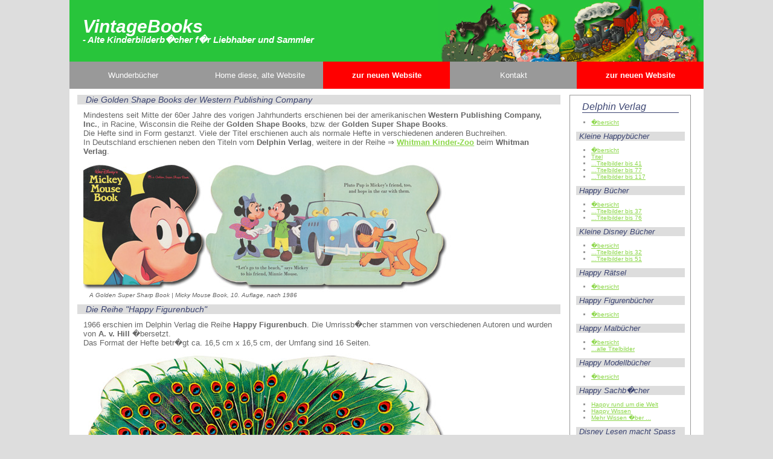

--- FILE ---
content_type: text/html; charset=UTF-8
request_url: http://wunderbuch.info/delphin-happy-figurenbuch.php
body_size: 17455
content:
<!DOCTYPE html PUBLIC "-//W3C//DTD XHTML 1.0 Transitional//EN" "http://www.w3.org/TR/xhtml1/DTD/xhtml1-transitional.dtd">

<html xmlns="http://www.w3.org/1999/xhtml" xml:lang="de" lang="de">
<head>
	<title>VintageBooks - Alte Kinderbilderb�cher f�r Liebhaber und Sammler</title>
    	<meta http-equiv="content-type" content="text/html; charset=iso-8859-1" />
    	<link rel="stylesheet" href="css/style.css" type="text/css" media="screen, projection" />
    	<meta name="robots" content="index,follow" />
    	<meta http-equiv="imagetoolbar" content="no" />    
    	<link rel="shortcut icon" type="image/ico" href="favicon.ico" />
    	<meta name="author" content="Marc Gottlieb" />
    	<meta name="copyright" content="Marc Gottlieb" />
    	<script type="text/javascript" src="../js/navigation.js"></script>
	<script type="text/javascript" src="../js/lightbox.js"></script>
</head>
<body>
	<div id="main">
		<div id="head"><h1>VintageBooks</h1><br /><h5>- Alte Kinderbilderb�cher f�r Liebhaber und Sammler</h5></div>
		<div id="navigation">			<ul id="nav" class="menu" >
               			<li><a href="http://www.wunderbuecher.de/">Wunderb&uuml;cher</a></li>
               			<li><a href="http://www.wunderbuch.info" alt="Home alte Website">Home diese, alte Website</a></li>
               			<li id="aktivlink"><a href="http://www.vintagebooks.de/" alt="zur neuen Website">zur neuen Website</a></li>
               			
               			
               			<li><a href="http://www.vintagebooks.de/kontakt/">Kontakt</a></li>
               			<li id="aktivlink"><a href="http://www.vintagebooks.de/" alt="zur neuen Website">zur neuen Website</a></li>
			</ul>
</div>
		<div id="content">
			<div id="content-left">
				<div class="text-container">
				
				<h2>Die Golden Shape Books der Western Publishing Company</h2>
				<p>Mindestens seit Mitte der 60er Jahre des vorigen Jahrhunderts erschienen bei der amerikanischen <strong>Western Publishing Company, Inc.</strong>, in Racine, Wisconsin die Reihe der <strong>Golden Shape Books</strong>, bzw. der <strong>Golden Super Shape Books</strong>.<br />
				Die Hefte sind in Form gestanzt. Viele der Titel erschienen auch als normale Hefte in verschiedenen anderen Buchreihen.<br />
				In Deutschland erschienen neben den Titeln vom <strong>Delphin Verlag</strong>, weitere in der Reihe &rArr; <a href="whitman-kinder-zoo.php"><strong>Whitman Kinder-Zoo</strong></a> beim <strong>Whitman Verlag</strong>.</p>
				<p><img src="western_publishing/SuperSharpBook.jpg" alt="A Golden Super Sharp Book"></p>
				<p><div id="content-left-info">A Golden Super Sharp Book | Micky Mouse Book, 10. Auflage, nach 1986</div></p>
				<h2>Die Reihe "Happy Figurenbuch"</h2>
				<p>1966 erschien im Delphin Verlag die Reihe <strong>Happy Figurenbuch</strong>. Die Umrissb�cher stammen von verschiedenen Autoren und wurden von <strong>A. v. Hill</strong> �bersetzt.<br />
				Das Format der Hefte betr�gt ca. 16,5 cm x 16,5 cm, der Umfang sind 16 Seiten.</p>
				<p><img src="delphin/Figurenbuch-innen.jpg" alt="Band 6: Bunte V�gel - Innenseiten"></p>
				<p><div id="content-left-info">Band 6: Bunte V�gel - Innenseiten</div></p>
				<p>1975 erschien ein Titel (Mein Spielzeug) als <strong>Pixi-Buch</strong> 229 (Mein Teddy ist braun). 1977 folgten 4 weitere Titel in der Pixi Serie 33 im <strong>Carlsen Verlag</strong>.<br /><br />  
				<img src="delphin/Pixi-Serie-33.jpg" alt="Pixi Serie 33"></p>
				<h2>Die Titel</h2>
				<p>Die Hefttitel lauten:<br />
				&nbsp;&nbsp;&nbsp;01 - <strong>Mein Spielzeug</strong> | org.: The Toy Book | von <strong>Joe Kaufmann</strong><br />
				&nbsp;&nbsp;&nbsp;02 - <strong>Kleine Tiere</strong> | org.: The Baby Animal Book | Text von <strong>Daphne Davis</strong>, Bilder von <strong>Craig M. Pineo</strong><br />
				&nbsp;&nbsp;&nbsp;03 - <strong>Viele Hasen</strong> | org.: The Bunny Book | von <strong>Richard Scarry</strong><br />
				&nbsp;&nbsp;&nbsp;04 - <strong>Die Katzenfamilie</strong> | org.: The Cat Book | von <strong>Jan Pfloog</strong><br />
				&nbsp;&nbsp;&nbsp;05 - <strong>Puri, der Elefant</strong> | org.: The Elephant Book | von <strong>Charles Nicholas</strong><br />
				&nbsp;&nbsp;&nbsp;06 - <strong>Bunte V�gel</strong> | org.: The Parrot Book | von <strong>Tibor Gergely</strong><br />
				</p>
				<p><img src="delphin/Figurenbuch.jpg" alt="Band 4: Die Katzenfamilie - Innenseiten"></p>
				<p><div id="content-left-info">Band 4: Die Katzenfamilie - Innenseiten</div></p>
				<h2>Die Titelbilder</h2>
				<p>Hier gibt es eine kleine �bersicht der mir vorliegenden Titel.<br />Es gibt zu jedem Bild eine Vergr&ouml;&szlig;erung.</p>	
					<ul id="gallery">
						<li>
							<ul>
								<li><a href="delphin/Figuenbuch-01.jpg" rel="lightbox" title=""><img src="delphin/thumb_Figuenbuch-01.jpg" alt="Mein Spielzeug" /></a></li>
								<li><a href="delphin/Figuenbuch-02.jpg" rel="lightbox" title=""><img src="delphin/thumb_Figuenbuch-02.jpg" alt="Kleine Tiere" /></a></li>
								<li><a href="delphin/Figuenbuch-03.jpg" rel="lightbox" title=""><img src="delphin/thumb_Figuenbuch-03.jpg" alt="Viele Hasen" /></a></li>
								<li><a href="delphin/Figuenbuch-04.jpg" rel="lightbox" title=""><img src="delphin/thumb_Figuenbuch-04.jpg" alt="Die Katzenfamilie" /></a></li>
								<li><a href="delphin/Figuenbuch-05.jpg" rel="lightbox" title=""><img src="delphin/thumb_Figuenbuch-05.jpg" alt="Puri, der Elefant" /></a></li>
								<li><a href="delphin/Figuenbuch-06.jpg" rel="lightbox" title=""><img src="delphin/thumb_Figuenbuch-06.jpg" alt="Bunte V�gel" /></a></li>
							</ul>	
						</li>
						<li><div class="clear"><img src="images/spacer.gif" width="" height="" alt="" /></div></li>
					</ul>
				<p>&nbsp;</p>
					
				</div>
			</div>
						<div id="content-right">			  	
				<div class="rightbox">
			  		<h3>Delphin Verlag</h3>
			  		<ul>
						<li><a class="navi" href="delphin.php" target="_self">�bersicht</a></li>
					</ul>
					<h2>Kleine Happyb&uuml;cher</h2>
			  		<ul>
			  			<li><a class="navi" href="delphin-kleinhappy.php" target="_self">�bersicht</a></li>
			  			<li><a class="navi" href="delphin-kleinhappy-titel.php" target="_self">Titel</a></li>
			  			<li><a class="navi" href="delphin-kleinhappy-titelbilder-1.php" target="_self">...Titelbilder bis 41</a></li>
			  			<li><a class="navi" href="delphin-kleinhappy-titelbilder-2.php" target="_self">...Titelbilder bis 77</a></li>
			  			<li><a class="navi" href="delphin-kleinhappy-titelbilder-3.php" target="_self">...Titelbilder bis 117</a></li>			
			  		</ul>
			  		<h2>Happy B&uuml;cher</h2>
			  		<ul>
			  			<li><a class="navi" href="delphin-happy.php" target="_self">�bersicht</a></li>
			  			<li><a class="navi" href="delphin-happy-titelbilder-1.php" target="_self">...Titelbilder bis 37</a></li>
			  			<li><a class="navi" href="delphin-happy-titelbilder-2.php" target="_self">...Titelbilder bis 76</a></li>
			  		</ul>
					<h2>Kleine Disney B&uuml;cher</h2>
			  		<ul>
			  			<li><a class="navi" href="delphin-kleinedisney.php" target="_self">�bersicht</a></li>
			  			<li><a class="navi" href="delphin-disney-titelbilder-1.php" target="_self">...Titelbilder bis 32</a></li>
			  			<li><a class="navi" href="delphin-disney-titelbilder-2.php" target="_self">...Titelbilder bis 51</a></li>			
			  		</ul>
			  		<h2>Happy R&auml;tsel</h2>
			  		<ul>
			  			<li><a class="navi" href="delphin-happy-raetsel.php" target="_self">�bersicht</a></li>			
			  		</ul>
			  		
			  		<h2>Happy Figurenb&uuml;cher</h2>
			  		<ul>
			  			<li><a class="navi" href="delphin-happy-figurenbuch.php" target="_self">�bersicht</a></li>			
			  		</ul>
			  		
			  		<h2>Happy Malb&uuml;cher</h2>
			  		<ul>
			  			<li><a class="navi" href="delphin-happy-malbuch.php" target="_self">�bersicht</a></li>
			  			<li><a class="navi" href="delphin-happy-malbuch-titelbilder.php" target="_self">...alle Titelbilder</a></li>
			  		</ul>
			  		
			  		<h2>Happy Modellb&uuml;cher</h2>
			  		<ul>
			  			<li><a class="navi" href="delphin-happy-modellbuch.php" target="_self">�bersicht</a></li>			
			  		</ul>
			  		
			  		<h2>Happy Sachb�cher</h2>
			  		<ul>
						<li><a class="navi" href="delphin-happy-rund-um-die-welt.php" target="_self">Happy rund um die Welt</a></li>
						<li><a class="navi" href="delphin-happy-wissen.php" target="_self">Happy Wissen</a></li>
						<li><a class="navi" href="delphin-happy-wissen-mehr-wissen.php" target="_self">Mehr Wissen �ber ...</a></li>
					</ul>
					<h2>Disney Lesen macht Spass</h2>
			  		<ul>
						<li><a class="navi" href="delphin-lesen-macht-spass.php" target="_self">�bersicht</a></li>
					</ul>
					<h2>Pictureland Series - (D)</h2>
			  		<ul>
						<li><a class="navi" href="delphin-pictureland.php" target="_self">�bersicht</a></li>
					</ul>	
					<h2>Hardcover nach Format</h2>
					<ul>
						<li><a class="navi" href="delphin-hardcover-bis-24x18.php" target="_self">...bis 24 x 18 cm</a></li>
						<li><a class="navi" href="delphin-hardcover-bis-28x21.php" target="_self">...bis 28 x 21 cm</a></li>
						<li><a class="navi" href="delphin-hardcover-bis-32x24.php" target="_self">...bis 32 x 24 cm</a></li>
						<li><a class="navi" href="delphin-hardcover-grossformate.php" target="_self">...weitere Gro�formate</a></li>		
					</ul> 
					<h2>Richard Scarry</h2>
					<ul>
						<li><a class="navi" href="Richard-Scarry.php" target="_self">�bersicht</a></li>	
					</ul>	
				</div>

			</div>						<div id="content-right">			  	
				<div class="rightbox">
			  		<h2>Verlage deutschsprachig</h2>
			  		<ul>
			  			<li><a class="navi" href="bildschriftenverlag.php" target="_self">Bildschriftenverlag / bsv</a></li>
			  			<li><a class="navi" href="bluechert.php" target="_self">Bl&uuml;chert Verlag</a></li>
			  			<li><a class="navi" href="broenner.php" target="_self">Br&ouml;nner Kinderbuch Verlag</a></li>
			  			<li><a class="navi" href="carlsen.php" target="_self">Carlsen Verlag</a></li>
			  			<li><a class="navi" href="chronos.php" target="_self">Chronos Verlag</a></li>
			  			<li><a class="navi" href="corvina.php" target="_self">Corvina Verlag</a></li>
			  			<li><a class="navi" href="delphin.php" target="_self">Delphin Verlag</a></li>
			  			<li><a class="navi" href="desch.php" target="_self">Desch Verlag</a></li>
			  			<li><a class="navi" href="ehapa.php" target="_self">Ehapa Verlag</a></li>
			  			<li><a class="navi" href="eos.php" target="_self">EOS Verlag</a></li>
			  			<li><a class="navi" href="favorit.php" target="_self">Favorit Verlag</a></li>			
			  			<li><a class="navi" href="loh.php" target="_self">Friedrich W. Loh Verlag</a></li>
			  			<li><a class="navi" href="hebel-panda.php" target="_self">Hebel Verlag</a></li>
			  			<li><a class="navi" href="h-fischer.php" target="_self">Hellmuth Fischer Verlag</a></li>
			  			<li><a class="navi" href="horn.php" target="_self">Horn Verlag</a></li>
			  			<li><a class="navi" href="JFSchreiber.php" target="_self">J.F.Schreiber Verlag</a></li>
			  			<li><a class="navi" href="scholz-mainz-verlag.php" target="_self">Jos. Scholz-Mainz Verlag</a></li>
			  			<li><a class="navi" href="litho.php" target="_self">Litho / Lito Verlag</a></li>
			  			<li><a class="navi" href="maxi-maxibilderbuecher.php" target="_self">Maxi Verlag</a></li>			
			  			<li><a class="navi" href="muehlehner.php" target="_self">M�hlehner Verlag</a></li>	
			  			<li><a class="navi" href="mulder.php" target="_self">Mulder Verlag</a></li>
			  			<li><a class="navi" href="moravec-Wackelkopfbuecher.php" target="_self">Otto Moravec Verlag</a></li>
			  			<li><a class="navi" href="pelikan.php" target="_self">Pelikan AG</a></li>
			  			<li><a class="navi" href="pestalozzi.php" target="_self">Pestalozzi Verlag</a></li>			
			  			<li><a class="navi" href="saalfield-publishing.php" target="_self">Saalfield Publishing</a></li>
			  			<li><a class="navi" href="saar-verlag.php" target="_self">Saar Verlag</a></li>			
			  			<li><a class="navi" href="siebert-und-dessart-pony.php" target="_self">Siebert u Engelbert Dessart</a></li>
			  			<li><a class="navi" href="spectrum.php" target="_self">Spectrum Verlag</a></li>
			  			<li><a class="navi" href="tessloff.php" target="_self">Tessloff Verlag</a></li>	
			  			<li><a class="navi" href="unbekannt-Augenbuecher.php" target="_self"><i>&nbsp;&nbsp;Unbekannter Verlag&nbsp;&nbsp;</i></a></li>
			  			<li><a class="navi" href="whitman.php" target="_self">Whitman Verlag</a></li>
			  			<li><a class="navi" href="zweipunktverlag.php" target="_self">Zweipunkt Verlag</a></li>	
			  						
			  		</ul>
				</div>
				<div class="rightbox">
			  		<h2>Verlage fremdsprachig</h2>
			  		<ul>
			  			<li><a class="navi" href="bancroft-handy-book.php" target="_self">Bancroft & Co LTD. (GB)</a></li>
			  			<li><a class="navi" href="deGeillustreerdePers.php" target="_self">De Geillustreerde Pers (NL)</a></li>
			  			<li><a class="navi" href="editions-lito-paris-mini-contes.php" target="_self">�ditions Lito - Paris (F)</a></li>
			  			<li><a class="navi" href="epb.php" target="_self">Edizioni Primavera Bologna (I)</a></li>
			  			<li><a class="navi" href="illustrationsfoerlaget.php" target="_self">Illustrationsf�rlaget / Carlsen if (S)</a></li>
			  			<li><a class="navi" href="williams-foerlag-det-var-en-gang...A.php" target="_self">Williams F�rlag AB (S)</a></li>
			  			<li><a class="navi" href="kaernan.php" target="_self">K�rnan AB (S)</a></li>
			  			<li><a class="navi" href="hachette.php" target="_self">Librairie Hachette (F)</a></li>
			  			<li><a class="navi" href="wills-hepworth-ladybird-buecher.php" target="_self">Wills & Hepworth (GB)</a></li>					
			  			<li><a class="navi" href="brown-watson_regal-colour.php" target="_self">Brown Watson Ltd. (GB)<br />& Regal Colour Corp. (CDN)</a></li>			
			  		</ul>
				</div>
				<div class="rightbox">
			  		<h2>Werbehefte etc.</h2>
			  		<ul>
			  			<li><a class="navi" href="Bause-Werbehefte.php" target="_self">Bause Kinderschuhe (Walt&nbsp;Disney / Micky Maus)</a></li>
			  			<li><a class="navi" href="formgestanzte-Werbehefte.php" target="_self">Formgestanzte Werbehefte</a></li>	
			  			<li><a class="navi" href="heinerle.php" target="_self">Heinerle</a></li>
			  			<li><a class="navi" href="kaba.php" target="_self">Kaba</a></li>
			  			<li><a class="navi" href="tomDieck-Werbehefte.php" target="_self">tom Dieck Kaffee</a></li>
			  			<li><a class="navi" href="pestalozzi-Werbehefte.php" target="_self">Werbehefte bei Pestalozzi</a></li>			
			  		</ul>
				</div>						  	
				<div class="rightbox">
					<h2>Text & Illustration</h2>
					<ul>
						<li><a class="navi" href="Alain-Gree.php" target="_self">Alain Gr�e</a></li>
						<li><a class="navi" href="Gerti-Mauser-Lichtl.php" target="_self">Gerti Mauser-Lichtl</a></li>
						<li><a class="navi" href="Richard-Scarry.php" target="_self">Richard Scarry</a></li>
					</ul>  		
				</div>			  	
				<div class="rightbox">
					<h2>Links</h2>
					<ul>Die folgenden Links verweisen auf eigen- st&auml;ndige Webseiten,<br />die mit mir in keinerlei juristischem Zusammen- hang stehen.</ul>
					<h2>Sammler</h2>						  		
			  		<ul>
			  			<li><a class="navi" href="http://www.pixibuch.de/" target="_blank">Pixi: Pixibuch.de</a></li>
			  			<li><a class="navi" href="http://www.bl�chert.ch/" target="_blank">Bl�chert Bibliographie</a></li>
			  			<li><a class="navi" href="http://coa.inducks.org/publication.php?c=de%2FBK&pg=img&num=1" target="_blank">I.N.D.U.C.K.S. / Bause</a></li>
			  			<li><a class="navi" href="http://www.thesantis.com/" target="_blank">Steve Santi (engl.)</a></li>
			  			<li><a class="navi" href="http://www.enidblytonsociety.co.uk" target="_blank">Enid Blyton Society</a></li>
			  			<li><a class="navi" href="http://bildschriften.bplaced.net/" target="_blank">bsv-Fanpage</a></li>
			  			
			  			  			  			
			  		</ul>
			  		<h2>Autoren / Illustratoren</h2>						  		
			  		<ul>
			  			<li><a class="navi" href="http://www.alaingree.com" target="_blank">Alain Gr�e</a></li>
			  			<li><a class="navi" href="http://www.georg-zemann.com" target="_blank">Georg Zemann</a></li>	
			  			
			  			<li><a class="navi" href="http://www.fairypaintings.com" target="_blank">Ann Mari Sj�gren</a></li>			  			
			  		</ul>
					<h2>Institutionen</h2>			
			  		<ul>
			  			<li><a class="navi" href="http://www.d-nb.de/" target="_blank">Deutschen Nationalbibliothek</a></li> 
			  			<li><a class="navi" href="http://www.ijb.de/" target="_blank">Int. Jugendbibliothek</a></li>
			  			<li><a class="navi" href="http://search.theeuropeanlibrary.org" target="_blank">The European Library</a></li>
			  			
			  			
			  			
			  						
			  		</ul>
					<h2>Verlage</h2>						  		
			  		<ul>
			  			<li><a class="navi" href="http://www.carlsen.de/" target="_blank">Carlsen Verlag</a></li>			  			
			  		</ul>			  		  					  					
				</div>

			</div>						<!--			<div id="content-right">			  	
				<div class="rightbox">
			  		<h2>Links Off-Topic</h2>
			  		<ul>
			  									
			  			<li></li>
			  		</ul>
				</div>

			</div>
			-->			<div id="content-wrapper">&nbsp;</div>
		</div>
		<div id="footer"><br />&copy; Website by Marc Gottlieb - 2007-2017 &middot; &copy; der Titelbilder beim jeweiligen Verlag<br />Heute ist der
26.01.2026 - 05:13 Uhr</div>
	</div>
</body>
</html>

--- FILE ---
content_type: text/css
request_url: http://wunderbuch.info/css/style.css
body_size: 8281
content:
/*
	=======================================================
	  Standard Html Elements
	=======================================================
*/
body {
	margin: 0; 
	padding: 0;
	font-size:10px;
	font-family:Verdana,Arial,Helvetica,sans-serif;
	background:#ddd;
	}
	
h1 {
	font-size:3em;
	font-family:Trebuchet MS,Verdana,Arial,Helvetica,sans-serif;
	margin:0.5em 10px 1em 10px;
	padding:0;
	color:#fff;
	font-style:italic; 
	}

h2 {
	font-size:1.4em;
	font-weight:normal;
	font-style:italic;
	font-family:Trebuchet MS,Verdana,Arial,Helvetica,sans-serif;
	margin:0em ;
	padding:0;
	background-color:#DDDDDD;
	color:#3B4471;
	}
		

/*h3 {
	font-family:Trebuchet MS,Verdana,Arial,Helvetica,sans-serif;
	color:#3046A3;
	margin:1em 10px 1em 10px;
	padding:0;
	font-size:1.3em;
	} */

h3 {
	font-size:1.6em;
	font-weight:normal;
	font-style:italic;
	font-family:Trebuchet MS,Verdana,Arial,Helvetica,sans-serif;
	margin:0.0em 10px 0.5em 10px;
	padding:0;
	background-color:#FFFFFF;
	color:#3B4471;
	border-bottom-width:1px;
  	border-bottom-style:solid;
  	border-color:dddddd;
	}

h4 {
	font-family:Trebuchet MS,Verdana,Arial,Helvetica,sans-serif;
	color:#3046A3;
	}
	
h5 {
	font-size:1.5em;
	font-family:Trebuchet MS,Verdana,Arial,Helvetica,sans-serif;
	margin:-3em 10px 1em 10px;
	padding:0;
	color:#fff;
	font-style:italic;;
	}

p {
	margin:10px;
	}

img {
	border:0;
	}
	
a:link, a:visited {
	color:#8CD749; text-decoration:underline;}
a:hover {
	color:#3B4471; text-decoration:none;}
a:active {	
	color:#8CD749; text-decoration:underline;}
a:focus { 
	outline:none; 
	}
table {
	width:98%;
	}
th {
	color:#000;
	background-color:#FFFFE1;
	font-size:11px;
	}
	th a:link, th a:visited, th a:active {
	display:block;
	color:#000;
	background-color:#FFFFE1;
	font-size:11px;
	line-height:2em;
	padding:3px;
	}
	th a:hover {
	color:#fff;
	background-color:#f00;
	}
td {
	color:#000;
	background-color:#fff;
	font-size:11px;
	font-weight:normal;
	padding:3px;
	}

/*
	=======================================================
	  Div Container
	=======================================================
*/


#main {
	width:105em;
	margin:0px auto;
	background:#fff;
	}
	
	#head {
		padding:1.2em; margin:0; text-align:left;
		background:#28c53b;
		background-image:url(../images/head.jpg); 
		background-repeat:no-repeat; 
		background-position:right center;
		}
		
	#navigation {
		text-align:center;
		}
	
		ul#nav {font-size:1.3em;
			list-style-type:none; 
			float:left; 
			display:block; 
			width:100%; 
			line-height:1.1em; 
			clear:both; 
			margin:0; 
			padding:0; 
			background-color:#999999;
		}

		ul#nav li {
			display:inline;
		}

		ul#nav li a:link, 
		ul#nav li a:visited {
			display:block; 
			float:left; 
			width:20%; 
			padding:1.2em 0 1.2em 0; 
			margin:0; 
			text-decoration:none; 
			background-color:#999999; 
			color:#FFFFFF;
			
		}

		ul#nav li a:hover {
			display:block; 
			float:left; 
			padding:1.2em 0 1.2em 0; 
			margin:0; 
			text-decoration:none; 
			background-color:#8CD749; 
			color:#FFFFFF;
		}

		ul#nav li a:active {
			display:block; 
			float:left; 
			padding:1.2em 0 1.2em 0; 
			margin:0; 
			text-decoration:none; 
			background-color:#999999; 
			color:#FFFFFF;
		}
		ul#nav li#aktivlink a:link,
		ul#nav li#aktivlink a:visited	{
			display:block; 
			float:left; 
			width:20%; 
			padding:1.2em 0 1.2em 0; 
			margin:0; 
			text-decoration:none; 
			background-color:#ff0000; 
			color:#ffffff;
			font-weight:bold;
		}
		ul#nav li#neu a:link,
		ul#nav li#neu a:visited	{
			display:block; 
			float:left; 
			width:20%; 
			padding:1.2em 0 1.2em 0; 
			margin:0; 
			text-decoration:none; 
			background-color:#003600; 
			color:#eeeeee;
		}
		
		ul#nav li#neu a:hover {
			display:block; 
			float:left; 
			padding:1.2em 0 1.2em 0; 
			margin:0; 
			text-decoration:none; 
			background-color:#8CD749; 
			color:#FFFFFF;
		}
		
	#content {
		
		}	
		
		
		#content-left {
			width:80em;
			clear:left; 
			text-align:left; 
			padding:1em 1ex 1.5em 2.5ex;
			float:left;
			
		}
		#content-left h2 {text-indent:1em;}
		#content-left h2 a:link, a:visited {color:#3B4471; text-decoration:none;}
		#content-left a:hover {color:#3B4471; text-decoration:underline;}
		#content-left a:active {color:#8CD749; text-decoration:underline;}

		#content-left p {
			font-size:1.3em;
			color:#666666;
		}
		#content-left table {
			margin:1em 0 0 1em;
			width:97%;
			border:0px solid #999;
			font-size:10px;
			font-family:Verdana,Arial,Helvetica,sans-serif;
		
		}
		#content-left td {
			border:1px solid #999;
			font-size:10px;
			font-family:Verdana,Arial,Helvetica,sans-serif;
			color:#666666;
			margin: 0 0 0 0;
		}
		#tabHEAD {
			background-color:#ddd;
			color:#f00;
			}
		#tabVNR {
			text-align:center;
			font-weight:bold;
			}
		ul#ref {
			list-style-type:none;
			color: #666666;
			}	
		#content-left-info  {
			text-indent:1em;
			font-size:1em;
			color:#666666;
			font-style:italic;
			margin:-1em 0 0 1em;
			}
			
		#content-left-info-text  {
			text-indent:0em;
			font-size:1em;
			color:#666666;
			font-style:italic;
			margin:-1em 0 0 1em;
			}
		
		#content-right {
			width:18em;
			border:1px solid #999;
			margin:1em 0 0 1em;
			text-align:left; 
			padding:1em 1.8ex 1em 1.8ex;
			float:left;
			}
		#content-right h2 {
			text-indent:0.4em;
			font-size:1.3em;}
	
		.rightbox ul {
			list-style: square; 
			color: #999;
			margin-left:-1.5em;
		}
		
		
		#content-wrapper {
		clear:both;
		width:100%;
		}
		
	#footer {
		margin-bottom:40px;
		line-height:1.25em; 
		text-align:center;
		background:#ddd;
		}	
		
		
/*
	=======================================================
	  Galerie
	=======================================================
*/
	/* Standard */
	ul#gallery {
		clear:both;
		width:96%;
		margin:15px 0 15px 2%;
		border:1px solid #999;
		background:#fff scroll repeat-x 0 0;
		padding:0px;
		list-style:none;
		}
	ul#gallery li#first {
		}
	ul#gallery li#last {
		clear:both;
		}
	ul#gallery li, ul#gallery li {
		clear:both;
		width:160px;
		margin:0px;
		padding:0px;
		}
	ul#gallery li:hover ul, ul#gallery li.sfhover ul {
		}
	ul#gallery li a {
		display:block;
		width:160px;
		height:160px;
		margin:0px;
		padding:0px;
		color:#000;
		text-decoration:none;
		background-color:#EFF1F8;
		border:1px solid #999;
		}
	ul#gallery li a:hover {
		background-color:#DBDFF0;
		border:1px solid #999;
		}
	ul#gallery li ul {
		padding:0px;
		margin:0px 0px 0px 15px;
		list-style:none;
		width:656px;
		}
	ul#gallery li ul li {
		display:inline;
		text-align:left;
		margin:0px;
		padding:0px;
		} 
	ul#gallery li ul li a {
		float:left;
		margin:6px;
		padding:0px;
		display:block;
		width:150px;
		height:160px;
		text-align:center;
		}
	ul#gallery li ul li a img {
		margin:5px 0px 0px 0px;
		border:1px solid #999;
		}
	ul#gallery li ul li a:hover img, ul#gallery li a:active img, ul#gallery li a:focus img {
		border:1px solid #666;
		}
		
	#lightbox {
		border:2px solid #3046A3;
		background-color:#eee;
		margin:30px 0px 0px 0px; 
		padding:20px 20px 0px 20px;
		}
	#lightboxDetails {
		padding-top:5px;	
		}
	#lightboxCaption {
		float:left;
		color:#415192;
		font-size:11px;
		}
	#keyboardMsg {
		float:right;
		}
	#keyboardMsg a {
		color:#415192;
		text-decoration:none;
		font-weight:bold;
		}
	#lightbox img {
		border:none;
		} 
	#overlay img {
		border:none;
		}
	#closebutton {
		display:none;
		}
	ul.gallery-list {
		line-height:1.9em;
		text-align:center;
		list-style-type:none;
		clear:both;
		height:1.9em;
		margin:15px 2% 0 2%;
		padding:0;
		border:1px solid #BEC6E4;
		background:#fff url(../images/background-text-container.gif) scroll repeat-x 0 0;
		}
	ul.gallery-list li {
		display:inline;
		width:3em;
		height:1.9em;
		padding:0;
		}
	ul.gallery-list a:link, ul.gallery-list a:visited, ul.gallery-list a:active {
		display:block;
		float:left;
		width:2.5em;
		height:1.9em;
		border-left:1px solid #415192;
		}
	ul.gallery-list a:hover {
		background:#BEC6E4;
		}
	#last-page {
		border-right:1px solid #415192;
		}
	#current-page {
		background:#FFF0B2;
		font-weight:bold;
		}	
		
/*
	=======================================================
	  weitere Bilderb�cher - Bl�chert
	=======================================================
*/
